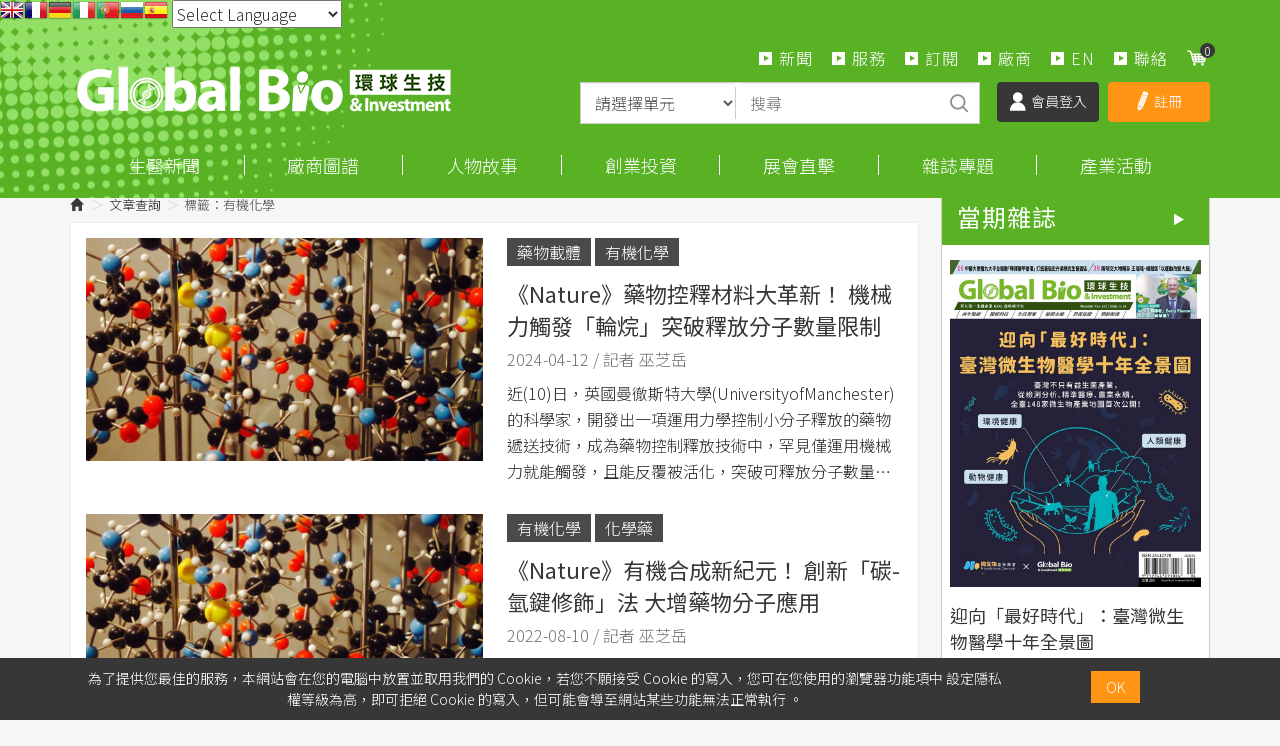

--- FILE ---
content_type: text/html; charset=utf-8
request_url: https://www.google.com/recaptcha/api2/aframe
body_size: 183
content:
<!DOCTYPE HTML><html><head><meta http-equiv="content-type" content="text/html; charset=UTF-8"></head><body><script nonce="bnJ0EhVl9Gx9LGqatWyGsw">/** Anti-fraud and anti-abuse applications only. See google.com/recaptcha */ try{var clients={'sodar':'https://pagead2.googlesyndication.com/pagead/sodar?'};window.addEventListener("message",function(a){try{if(a.source===window.parent){var b=JSON.parse(a.data);var c=clients[b['id']];if(c){var d=document.createElement('img');d.src=c+b['params']+'&rc='+(localStorage.getItem("rc::a")?sessionStorage.getItem("rc::b"):"");window.document.body.appendChild(d);sessionStorage.setItem("rc::e",parseInt(sessionStorage.getItem("rc::e")||0)+1);localStorage.setItem("rc::h",'1768517987064');}}}catch(b){}});window.parent.postMessage("_grecaptcha_ready", "*");}catch(b){}</script></body></html>